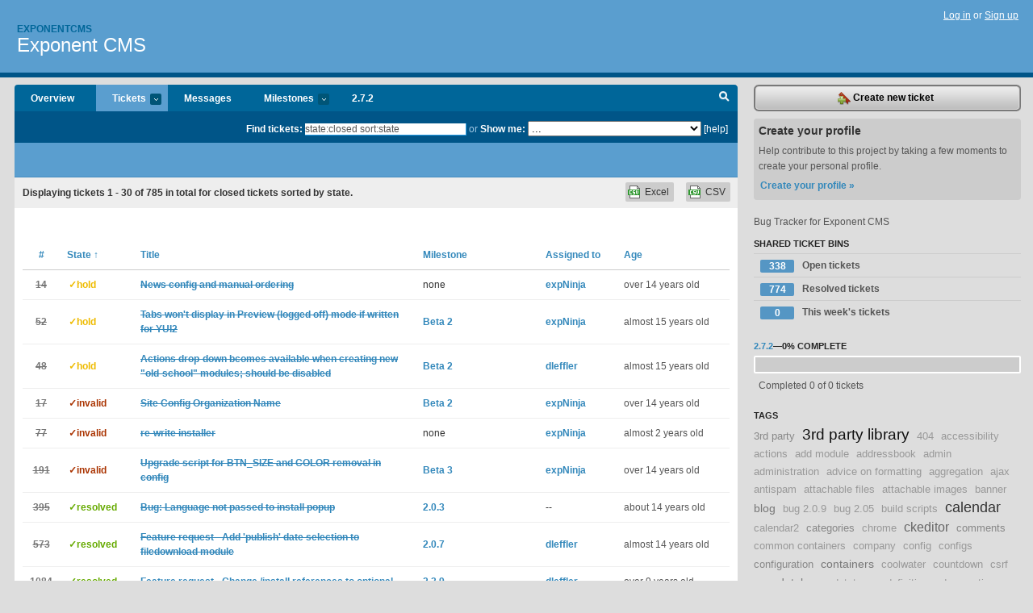

--- FILE ---
content_type: text/html; charset=utf-8
request_url: https://exponentcms.lighthouseapp.com/projects/61783-exponent-cms/tickets/bins?page=1&q=state%3Aclosed+sort%3Astate
body_size: 14250
content:
<!DOCTYPE html PUBLIC "-//W3C//DTD XHTML 1.0 Transitional//EN"
	"http://www.w3.org/TR/xhtml1/DTD/xhtml1-transitional.dtd">
<html xmlns="http://www.w3.org/1999/xhtml" xml:lang="en" lang="en">
<head>
  <script type="text/javascript" charset="utf-8">document.getElementsByTagName('html')[0].className = 'csshidden';</script>
  <meta http-equiv="Content-type" content="text/html; charset=utf-8" />
  <meta name="csrf-param" content="authenticity_token"/>
<meta name="csrf-token" content="681a4267abc19958c38db2e432e983323bbf5aba5694ab62392e5abe7f5b28fc"/>
  <title>Tickets - Exponent CMS - exponentcms</title>
  <link rel="shortcut icon" href="/images/lh2/app/favicon.gif" type="image/gif" />

  <link href="&#47;stylesheets&#47;all.css?1689818182" media="screen" rel="stylesheet" type="text/css" />

  <script src="/javascripts/all.js?1689818182" type="text/javascript"></script>
  <script src="/javascripts/lh2/application.js?1689818182" type="text/javascript"></script>

  <script src="/javascripts/code.js?1689818182" type="text/javascript"></script>

  
  <style type="text/css">
    
  </style>
  <!--[if lt IE 7]>
    <link href="&#47;stylesheets&#47;lh2&#47;curb-stomp.css?1689818182" media="screen" rel="stylesheet" type="text/css" />
  <![endif]-->
  <!--[if IE 7]>
    <link href="&#47;stylesheets&#47;lh2&#47;ie7.css?1689818182" media="screen" rel="stylesheet" type="text/css" />
  <![endif]-->
  <link href="&#47;stylesheets&#47;lh2&#47;print.css?1689818182" media="print" rel="stylesheet" type="text/css" />
  <script type="text/javascript" charset="utf-8">
    if(typeof Lighthouse == 'undefined')
      var Lighthouse = {};

      Lighthouse.authenticityToken = '681a4267abc19958c38db2e432e983323bbf5aba5694ab62392e5abe7f5b28fc';
  </script>

    
    <link href="https://exponentcms.lighthouseapp.com/projects/61783-exponent-cms/events.atom" rel="alternate" title="Exponent CMS events" type="application/atom+xml" />
  
  <script type="text/javascript" charset="utf-8">
    document.observe('dom:loaded', function() {
      Lighthouse.init();
      var flashNotice = "";
      var flashError  = "";
      if(flashNotice) Flash.notice(flashNotice, true);
      if(flashError)  Flash.errors(flashError, true);
      
    });
   
  </script>
</head>
<body class="webkit tickets-index">
  <!-- container -->
  <div id="container">
    <!-- header -->
    <div id="header" class="clear">
      <ul id="sec-nav">
      </ul>
      <div id="titles">
        <h1>
            <strong id="account-name"><a href="/">Exponentcms</a></strong>
            <a href="/projects/61783-exponent-cms" class="pname">Exponent CMS</a>
        </h1>
      </div>
        <span class="signin">
          <a href="https://lighthouseapp.com/login?to=https%3A%2F%2Fexponentcms.lighthouseapp.com%2Fprojects%2F61783-exponent-cms%2Ftickets%2Fbins%3Fpage%3D1%26q%3Dstate%253Aclosed%2Bsort%253Astate">Log in</a> or
          <a href="/users/new?to=https%3A%2F%2Fexponentcms.lighthouseapp.com%2Fprojects%2F61783-exponent-cms%2Ftickets%2Fbins%3Fpage%3D1%26q%3Dstate%253Aclosed%2Bsort%253Astate">Sign up</a>
        </span>
    </div>
    <!-- /header -->

    <!-- content -->
    <div id="content">
      
      <!-- main -->
      <div id="main">
        <div id="project-nav">
          <ul>

                <li  class="submenu-tab" id="t-proj">
          <a href="/projects/61783-exponent-cms/overview" title="Overview for the Exponent CMS project">Overview</a>
                </li>
              <li class="submenu-tab selected" id="t-menu">
              <a href="/projects/61783-exponent-cms/tickets">Tickets <em>more</em></a>
                <ul class="submenu wbadges" style="display:none">
                  <li class="bin shared" id="menu_ticket_bin_216622">
<a href="/projects/61783-exponent-cms/tickets/bins/216622" title="Query: state:open">                      <span class="badge">338</span>
                      Open tickets
</a>                  </li>
                  <li class="bin shared" id="menu_ticket_bin_216623">
<a href="/projects/61783-exponent-cms/tickets/bins/216623" title="Query: state:resolved">                      <span class="badge">774</span>
                      Resolved tickets
</a>                  </li>
                  <li class="bin shared" id="menu_ticket_bin_216624">
<a href="/projects/61783-exponent-cms/tickets/bins/216624" title="Query: created:&#39;this week&#39;">                      <span class="badge">0</span>
                      This week&#39;s tickets
</a>                  </li>
                    <li><a href="/projects/61783-exponent-cms/tickets?q=all">All tickets</a></li>
                    <li><a href="/projects/61783-exponent-cms/tickets?q=created%3Atoday">Today&#39;s tickets</a></li>
                    <li><a href="/projects/61783-exponent-cms/tickets?q=watched%3Ame">Tickets I&#39;m watching</a></li>
                    <li><a href="/projects/61783-exponent-cms/tickets?q=responsible%3Ame">Assigned to me</a></li>
                    <li><a href="/projects/61783-exponent-cms/tickets?q=reported_by%3Ame">Reported by me</a></li>
                    <li><a href="/projects/61783-exponent-cms/tickets?q=state%3Aopen">Open tickets</a></li>
                    <li><a href="/projects/61783-exponent-cms/tickets?q=state%3Aclosed">Closed tickets</a></li>
                    <li><a href="/projects/61783-exponent-cms/tickets?q=responsible%3A%27ContentCzar%27">ContentCzar's tickets</a></li>
                    <li><a href="/projects/61783-exponent-cms/tickets?q=responsible%3A%27dleffler%27">dleffler's tickets</a></li>
                    <li><a href="/projects/61783-exponent-cms/tickets?q=responsible%3A%27expNinja%27">expNinja's tickets</a></li>
                    <li><a href="/projects/61783-exponent-cms/tickets?q=responsible%3A%27fred+%28at+oicgroup%29%27">fred (at oicgroup)'s tickets</a></li>
                    <li><a href="/projects/61783-exponent-cms/tickets?q=responsible%3A%27pebcak_error%27">pebcak_error's tickets</a></li>
                    <li><a href="/projects/61783-exponent-cms/tickets?q=responsible%3A%27rasseljandavid+%28at+gmail%29%27">rasseljandavid (at gmail)'s tickets</a></li>
                    <li><a href="/projects/61783-exponent-cms/tickets?q=responsible%3A%27rob+%28at+triple-8%29%27">rob (at triple-8)'s tickets</a></li>
                    <li><a href="/projects/61783-exponent-cms/tickets?q=responsible%3A%27Ron+Miller%27">Ron Miller's tickets</a></li>
                </ul>
              </li>
              <li><a href="/projects/61783-exponent-cms/messages">Messages</a></li>
              <li class="submenu-tab" id="t-milestone">
                <a href="/projects/61783-exponent-cms/milestones/all">Milestones <em>more</em></a>
                <ul class="submenu wbadges" style="display:none">
                  <li>
<a href="/projects/61783-exponent-cms/milestones/242331-272">                      <span class="badge">0</span>
                      2.7.2
</a>                  </li>
                  <li>
<a href="/projects/61783-exponent-cms/milestones/230879-300">                      <span class="badge">6</span>
                      3.5.0
</a>                  </li>
                  <li>
<a href="/projects/61783-exponent-cms/milestones/203192-user-issue">                      <span class="badge">20</span>
                      User issues
</a>                  </li>
                </ul>
              </li>

            <li>
                <a href="/projects/61783-exponent-cms/milestones/current">2.7.2</a>
            </li>
            <li id="quick-search"><a href="#" onclick="$('quick-search-bar').toggle(); $('q').focus(); return false">Search</a></li>
          </ul>
        </div>

        <div id="quick-search-bar" style="">
<form action="/projects/61783-exponent-cms/tickets" id="search-form" method="get">            <label for="q">Find tickets:</label> <input type="search" id="q" name="q" value="state:closed sort:state" />
              or <label>Show me:</label> <select id="filter" name="filter"><option value="">...</option>
<option value="all">All tickets</option>
<option value="created:today">Today&#39;s tickets</option>
<option value="watched:me">Tickets I&#39;m watching</option>
<option value="responsible:me">Assigned to me</option>
<option value="reported_by:me">Reported by me</option>
<option value="state:open">Open tickets</option>
<option value="state:closed">Closed tickets</option>
<option value="responsible:&#39;ContentCzar&#39;">ContentCzar's tickets</option>
<option value="responsible:&#39;dleffler&#39;">dleffler's tickets</option>
<option value="responsible:&#39;expNinja&#39;">expNinja's tickets</option>
<option value="responsible:&#39;fred (at oicgroup)&#39;">fred (at oicgroup)'s tickets</option>
<option value="responsible:&#39;pebcak_error&#39;">pebcak_error's tickets</option>
<option value="responsible:&#39;rasseljandavid (at gmail)&#39;">rasseljandavid (at gmail)'s tickets</option>
<option value="responsible:&#39;rob (at triple-8)&#39;">rob (at triple-8)'s tickets</option>
<option value="responsible:&#39;Ron Miller&#39;">Ron Miller's tickets</option></select>

            <a href="#search-help" id="search-help-trigger">[help]</a>
            <div id="search-help" style="display:none">
              <div class="popup">
                <h3>Keyword searching</h3>
<div class="popup-content">
  <table class="help-tbl" cellspacing="0" cellpadding="0">
    <tr>
      <th>Type</th>
      <th>To find</th>
    </tr>
    <tr>
      <td class="query">responsible:me</td>
      <td>tickets assigned to you</td>
    </tr>
    <tr>
      <td class="query">tagged:"@high"</td>
      <td>tickets tagged @high</td>
    </tr>
    <tr>
      <td class="query">milestone:next</td>
      <td>tickets in the upcoming milestone</td>
    </tr>
    <tr>
      <td class="query">state:invalid</td>
      <td>tickets with the state invalid</td>
    </tr>
    <tr>
      <td class="query">created:"last week"</td>
      <td>tickets created last week</td>
    </tr>
    <tr>
      <td class="query">sort:number, importance, updated</td>
      <td>tickets sorted by #, importance or updated</td>
    </tr>
    <tr>
      <td colspan="2">Combine keywords for powerful searching.</td>
    </tr>
    <tr class="plinks">
      <td colspan="2"><a href="http://help.lighthouseapp.com/faqs/getting-started/how-do-i-search-for-tickets?sso=">Use advanced searching &raquo;</a></td>
    </tr>
  </table>
</div>
              </div>
            </div>
</form>        </div>

        <div id="action-nav">
          <ul class="clear">
            


          </ul>
        </div>

        <div id="flashes">
          <div id="flash-errors" style="display:none"></div>
          <div id="flash-notice" style="display:none"></div>
        </div>
        <div id="page-top">
          

        </div>
        <div id="main-content" class="clear">
          



  <div class="sentence">
    <div id="search-sentence">Displaying tickets <b>1&nbsp;-&nbsp;30</b> of <b>785</b> in total for closed tickets sorted by state.</div>
    <a class="csv" href="/projects/61783-exponent-cms/tickets.csv?limit=200&amp;page=1&amp;q=state%3Aclosed+sort%3Astate">CSV</a>
    <a class="csv excel" href="/projects/61783-exponent-cms/tickets.csv?excel=1&amp;limit=200&amp;page=1&amp;q=state%3Aclosed+sort%3Astate">Excel</a>
  </div>

<form action="/projects/61783-exponent-cms/tickets/bulk_edit" class="bulk-form" method="post"><div style="margin:0;padding:0;display:inline"><input name="authenticity_token" type="hidden" value="681a4267abc19958c38db2e432e983323bbf5aba5694ab62392e5abe7f5b28fc" /></div>    

    

<div id="ticket-list-wrapper" class="data-list hidden">
  <table cellspacing="0" cellpadding="0"  class="data issues">
    <thead>
      <tr>
        <th class="bulk_check_header"><input type="checkbox" id="edit-all-toggle" /></th>
        <th class="hfirst" style="width:25px;text-align:center"><a href="/projects/61783-exponent-cms/tickets/bins?page=1&amp;q=state%3Aclosed+sort%3Anumber" class="">#</a></th>
        <th><a href="/projects/61783-exponent-cms/tickets/bins?page=1&amp;q=state%3Aclosed+sort%3Astate-" class="sorted">State <span class='asc'>&uarr;</span></a></th>
        <th><a href="/projects/61783-exponent-cms/tickets/bins?page=1&amp;q=state%3Aclosed+sort%3Atitle" class="">Title</a></th>
        <th>
            <a href="/projects/61783-exponent-cms/tickets/bins?page=1&amp;q=state%3Aclosed+sort%3Amilestone" class="">Milestone</a>
        </th>
        <th><a href="/projects/61783-exponent-cms/tickets/bins?page=1&amp;q=state%3Aclosed+sort%3Aresponsible" class="">Assigned to</a></th>
        <th class="hlast">
          <a href="/projects/61783-exponent-cms/tickets/bins?page=1&amp;q=state%3Aclosed+sort%3Aupdated" class="">Age</a>
        </th>
      </tr>
    </thead>
    <tbody id="open-tickets">
      <tr title="Need to investigate manual sorting on news module. This was commented out in pr2" id="ticket-14">
        <td class="bulk_checkbox"><input class="edit-flag" id="edit_ticket_2948153" name="edit_ticket[]" type="checkbox" value="14" /></td>
        <td class="tnum" style="text-align:center"><a href="https://exponentcms.lighthouseapp.com/projects/61783/tickets/14-news-config-and-manual-ordering"><s>14</s></a></td>
        <td class="ttstate"><span class="tstate" style="color:#EEBB00">&#10003;hold</span></td>
        <td class="issue st-hold"><a href="https://exponentcms.lighthouseapp.com/projects/61783/tickets/14-news-config-and-manual-ordering"><s>News config and manual ordering</s></a></td>
        <td>none</td>
        <td><a href="/users/119677">expNinja</a></td>
        <td class="date">over 14 years old</td>
      </tr>
      <tr title="This includes most of the configuraton items from the slingbar.  Probably best to upgrade all those templates to YUI3 tabs.  Side-effect is that YUI3 tabs have a blue background which looks odd in retro theme which may require also updating the associated css file (another ticket?)" id="ticket-52">
        <td class="bulk_checkbox"><input class="edit-flag" id="edit_ticket_2987124" name="edit_ticket[]" type="checkbox" value="52" /></td>
        <td class="tnum" style="text-align:center"><a href="https://exponentcms.lighthouseapp.com/projects/61783/tickets/52-tabs-wont-display-in-preview-logged-off-mode-if-written-for-yui2"><s>52</s></a></td>
        <td class="ttstate"><span class="tstate" style="color:#EEBB00">&#10003;hold</span></td>
        <td class="issue st-hold"><a href="https://exponentcms.lighthouseapp.com/projects/61783/tickets/52-tabs-wont-display-in-preview-logged-off-mode-if-written-for-yui2"><s>Tabs won&#39;t display in Preview (logged off) mode if written for YUI2</s></a></td>
        <td><a href="https://exponentcms.lighthouseapp.com/projects/61783/milestones/106445-beta-2">Beta 2</a></td>
        <td><a href="/users/119677">expNinja</a></td>
        <td class="date">almost 15 years old</td>
      </tr>
      <tr title="Problem lies in _form_edit_tpl of container module.  Doesn&#39;t appear to cause problem, but the fact that it remains populated from the last controller selected and that it&#39;s enabled could lead to confusion." id="ticket-48">
        <td class="bulk_checkbox"><input class="edit-flag" id="edit_ticket_2981591" name="edit_ticket[]" type="checkbox" value="48" /></td>
        <td class="tnum" style="text-align:center"><a href="https://exponentcms.lighthouseapp.com/projects/61783/tickets/48-actions-drop-down-bcomes-available-when-creating-new-old-school-modules-should-be-disabled"><s>48</s></a></td>
        <td class="ttstate"><span class="tstate" style="color:#EEBB00">&#10003;hold</span></td>
        <td class="issue st-hold"><a href="https://exponentcms.lighthouseapp.com/projects/61783/tickets/48-actions-drop-down-bcomes-available-when-creating-new-old-school-modules-should-be-disabled"><s>Actions drop-down bcomes available when creating new &quot;old-school&quot; modules; should be disabled</s></a></td>
        <td><a href="https://exponentcms.lighthouseapp.com/projects/61783/milestones/106445-beta-2">Beta 2</a></td>
        <td><a href="/users/138454">dleffler</a></td>
        <td class="date">almost 15 years old</td>
      </tr>
      <tr title="Defaults to URL_BASE...  Do we need another page in the installer?" id="ticket-17">
        <td class="bulk_checkbox"><input class="edit-flag" id="edit_ticket_2948170" name="edit_ticket[]" type="checkbox" value="17" /></td>
        <td class="tnum" style="text-align:center"><a href="https://exponentcms.lighthouseapp.com/projects/61783/tickets/17-site-config-organization-name"><s>17</s></a></td>
        <td class="ttstate"><span class="tstate" style="color:#AA3300">&#10003;invalid</span></td>
        <td class="issue st-invalid"><a href="https://exponentcms.lighthouseapp.com/projects/61783/tickets/17-site-config-organization-name"><s>Site Config Organization Name</s></a></td>
        <td><a href="https://exponentcms.lighthouseapp.com/projects/61783/milestones/106445-beta-2">Beta 2</a></td>
        <td><a href="/users/119677">expNinja</a></td>
        <td class="date">over 14 years old</td>
      </tr>
      <tr title="The installer needs to be re-written, and re-designed. We should take in to consideration migration, new sanity checking, and more info for initial site config (potentially as optional steps in the installer)" id="ticket-77">
        <td class="bulk_checkbox"><input class="edit-flag" id="edit_ticket_3020900" name="edit_ticket[]" type="checkbox" value="77" /></td>
        <td class="tnum" style="text-align:center"><a href="https://exponentcms.lighthouseapp.com/projects/61783/tickets/77-re-write-installer"><s>77</s></a></td>
        <td class="ttstate"><span class="tstate" style="color:#AA3300">&#10003;invalid</span></td>
        <td class="issue st-invalid"><a href="https://exponentcms.lighthouseapp.com/projects/61783/tickets/77-re-write-installer"><s>re-write installer</s></a></td>
        <td>none</td>
        <td><a href="/users/119677">expNinja</a></td>
        <td class="date">almost 2 years old</td>
      </tr>
      <tr title="config.php with the BTN defines prevent the slingbar and site configuration from working until you delete the BTN_COLOR and BTN_SIZE defines from conf&#47;config.php" id="ticket-191">
        <td class="bulk_checkbox"><input class="edit-flag" id="edit_ticket_3206393" name="edit_ticket[]" type="checkbox" value="191" /></td>
        <td class="tnum" style="text-align:center"><a href="https://exponentcms.lighthouseapp.com/projects/61783/tickets/191-upgrade-script-for-btn_size-and-color-removal-in-config"><s>191</s></a></td>
        <td class="ttstate"><span class="tstate" style="color:#AA3300">&#10003;invalid</span></td>
        <td class="issue st-invalid"><a href="https://exponentcms.lighthouseapp.com/projects/61783/tickets/191-upgrade-script-for-btn_size-and-color-removal-in-config"><s>Upgrade script for BTN_SIZE and COLOR removal in config</s></a></td>
        <td><a href="https://exponentcms.lighthouseapp.com/projects/61783/milestones/110162-beta-3">Beta 3</a></td>
        <td><a href="/users/119677">expNinja</a></td>
        <td class="date">over 14 years old</td>
      </tr>
      <tr title="Though the install popup is language-ized, it must have the current language passed to it or it&#39;ll default to English" id="ticket-395">
        <td class="bulk_checkbox"><input class="edit-flag" id="edit_ticket_3804160" name="edit_ticket[]" type="checkbox" value="395" /></td>
        <td class="tnum" style="text-align:center"><a href="https://exponentcms.lighthouseapp.com/projects/61783/tickets/395-bug-language-not-passed-to-install-popup"><s>395</s></a></td>
        <td class="ttstate"><span class="tstate" style="color:#66AA00">&#10003;resolved</span></td>
        <td class="issue st-resolved"><a href="https://exponentcms.lighthouseapp.com/projects/61783/tickets/395-bug-language-not-passed-to-install-popup"><s>Bug: Language not passed to install popup</s></a></td>
        <td><a href="https://exponentcms.lighthouseapp.com/projects/61783/milestones/127532-203">2.0.3</a></td>
        <td>--</td>
        <td class="date">about 14 years old</td>
      </tr>
      <tr title="Should have a selectable &#39;publish&#39; date for filedownload module, esp. if using as a podcast source" id="ticket-573">
        <td class="bulk_checkbox"><input class="edit-flag" id="edit_ticket_4235264" name="edit_ticket[]" type="checkbox" value="573" /></td>
        <td class="tnum" style="text-align:center"><a href="https://exponentcms.lighthouseapp.com/projects/61783/tickets/573-feature-request-add-publish-date-selection-to-filedownload-module"><s>573</s></a></td>
        <td class="ttstate"><span class="tstate" style="color:#66AA00">&#10003;resolved</span></td>
        <td class="issue st-resolved"><a href="https://exponentcms.lighthouseapp.com/projects/61783/tickets/573-feature-request-add-publish-date-selection-to-filedownload-module"><s>Feature request - Add &#39;publish&#39; date selection to filedownload module</s></a></td>
        <td><a href="https://exponentcms.lighthouseapp.com/projects/61783/milestones/141396-207">2.0.7</a></td>
        <td><a href="/users/138454">dleffler</a></td>
        <td class="date">almost 14 years old</td>
      </tr>
      <tr title="We should make the &#47;install folder completely optional to prevent &#39;messing&#39; with some sites.  Primarily this will involve checking for the &#47;install folder before allowing&#47;offering an upgrade.  The &#47;install folder is ONLY used during an install&#47;upgrade." id="ticket-1084">
        <td class="bulk_checkbox"><input class="edit-flag" id="edit_ticket_5615360" name="edit_ticket[]" type="checkbox" value="1084" /></td>
        <td class="tnum" style="text-align:center"><a href="https://exponentcms.lighthouseapp.com/projects/61783/tickets/1084-feature-request-change-install-references-to-optional"><s>1084</s></a></td>
        <td class="ttstate"><span class="tstate" style="color:#66AA00">&#10003;resolved</span></td>
        <td class="issue st-resolved"><a href="https://exponentcms.lighthouseapp.com/projects/61783/tickets/1084-feature-request-change-install-references-to-optional"><s>Feature request - Change &#47;install references to optional</s></a></td>
        <td><a href="https://exponentcms.lighthouseapp.com/projects/61783/milestones/220605-239">2.3.9</a></td>
        <td><a href="/users/138454">dleffler</a></td>
        <td class="date">over 9 years old</td>
      </tr>
      <tr title="Photo album currently only sorts on rank, might be nice to add random sorting (esp for slidewhows?)" id="ticket-792">
        <td class="bulk_checkbox"><input class="edit-flag" id="edit_ticket_4906496" name="edit_ticket[]" type="checkbox" value="792" /></td>
        <td class="tnum" style="text-align:center"><a href="https://exponentcms.lighthouseapp.com/projects/61783/tickets/792-feature-request-add-random-sort-to-photoalbum"><s>792</s></a></td>
        <td class="ttstate"><span class="tstate" style="color:#66AA00">&#10003;resolved</span></td>
        <td class="issue st-resolved"><a href="https://exponentcms.lighthouseapp.com/projects/61783/tickets/792-feature-request-add-random-sort-to-photoalbum"><s>Feature request - Add random sort to photoalbum</s></a></td>
        <td><a href="https://exponentcms.lighthouseapp.com/projects/61783/milestones/107378-21">2.1.0</a></td>
        <td><a href="/users/138454">dleffler</a></td>
        <td class="date">about 13 years old</td>
      </tr>
      <tr title="The final maintenance release is available before they move to 4.0.  Adds some features and addresses several areas." id="ticket-585">
        <td class="bulk_checkbox"><input class="edit-flag" id="edit_ticket_4321280" name="edit_ticket[]" type="checkbox" value="585" /></td>
        <td class="tnum" style="text-align:center"><a href="https://exponentcms.lighthouseapp.com/projects/61783/tickets/585-upgrade-ckeditor-to-v363"><s>585</s></a></td>
        <td class="ttstate"><span class="tstate" style="color:#66AA00">&#10003;resolved</span></td>
        <td class="issue st-resolved"><a href="https://exponentcms.lighthouseapp.com/projects/61783/tickets/585-upgrade-ckeditor-to-v363"><s>Upgrade: CKEditor to v3.6.3</s></a></td>
        <td><a href="https://exponentcms.lighthouseapp.com/projects/61783/milestones/141396-207">2.0.7</a></td>
        <td><a href="/users/138454">dleffler</a></td>
        <td class="date">over 13 years old</td>
      </tr>
      <tr title="Many&#47;most managed servers tend to drop to a specific html page if they encounter a 403&#47;404&#47;500 error (forbidden.html, missing.html, internal_error.html) which will be added to our search query index (e.g., treated as a &#39;search&#39; request instead of a &#39;not found&#39;).  We should add a new parameter to each of the site configuration error messages and option to enter the server requested page to handle it correctly." id="ticket-1346">
        <td class="bulk_checkbox"><input class="edit-flag" id="edit_ticket_7220225" name="edit_ticket[]" type="checkbox" value="1346" /></td>
        <td class="tnum" style="text-align:center"><a href="https://exponentcms.lighthouseapp.com/projects/61783/tickets/1346-feature-request-compensate-for-server-requested-error-pages"><s>1346</s></a></td>
        <td class="ttstate"><span class="tstate" style="color:#66AA00">&#10003;resolved</span></td>
        <td class="issue st-resolved"><a href="https://exponentcms.lighthouseapp.com/projects/61783/tickets/1346-feature-request-compensate-for-server-requested-error-pages"><s>Feature request: compensate for server requested error pages</s></a></td>
        <td><a href="https://exponentcms.lighthouseapp.com/projects/61783/milestones/218014-238">2.3.8</a></td>
        <td><a href="/users/138454">dleffler</a></td>
        <td class="date">almost 10 years old</td>
      </tr>
      <tr title="Due to a missing slash the export database feature is broken in 2.2.0 patch2,  line #113 needs to be {&#47;form} instead of {form}" id="ticket-1019">
        <td class="bulk_checkbox"><input class="edit-flag" id="edit_ticket_5392385" name="edit_ticket[]" type="checkbox" value="1019" /></td>
        <td class="tnum" style="text-align:center"><a href="https://exponentcms.lighthouseapp.com/projects/61783/tickets/1019-bug-export-databaseeql-crashes-page"><s>1019</s></a></td>
        <td class="ttstate"><span class="tstate" style="color:#66AA00">&#10003;resolved</span></td>
        <td class="issue st-resolved"><a href="https://exponentcms.lighthouseapp.com/projects/61783/tickets/1019-bug-export-databaseeql-crashes-page"><s>Bug: Export database&#47;eql crashes page</s></a></td>
        <td><a href="https://exponentcms.lighthouseapp.com/projects/61783/milestones/170212-221">2.2.1</a></td>
        <td><a href="/users/138454">dleffler</a></td>
        <td class="date">over 12 years old</td>
      </tr>
      <tr title="The recent security update changes the loc &#39;int&#39; from a string to an int which makes the new modules&#47;items lost." id="ticket-567">
        <td class="bulk_checkbox"><input class="edit-flag" id="edit_ticket_4179713" name="edit_ticket[]" type="checkbox" value="567" /></td>
        <td class="tnum" style="text-align:center"><a href="https://exponentcms.lighthouseapp.com/projects/61783/tickets/567-develop-branch-broken-makelocation-int-now-an-int-instead-of-string"><s>567</s></a></td>
        <td class="ttstate"><span class="tstate" style="color:#66AA00">&#10003;resolved</span></td>
        <td class="issue st-resolved"><a href="https://exponentcms.lighthouseapp.com/projects/61783/tickets/567-develop-branch-broken-makelocation-int-now-an-int-instead-of-string"><s>Develop branch broken: makelocation int now an int instead of string</s></a></td>
        <td><a href="https://exponentcms.lighthouseapp.com/projects/61783/milestones/138427-206">2.0.6</a></td>
        <td><a href="/users/138454">dleffler</a></td>
        <td class="date">almost 14 years old</td>
      </tr>
      <tr title="Specifically, the printer friendly link for the default&#47;month calendar view always shows the current month, and when you move the link to the ajax month load, it isn&#39;t correctly formed...likewise we don&#39;t pick up the plugin order&#47;framework for ajax pages?" id="ticket-1018">
        <td class="bulk_checkbox"><input class="edit-flag" id="edit_ticket_5387522" name="edit_ticket[]" type="checkbox" value="1018" /></td>
        <td class="tnum" style="text-align:center"><a href="https://exponentcms.lighthouseapp.com/projects/61783/tickets/1018-bug-ajax-viewscalendar-month-doesnt-build-correctly"><s>1018</s></a></td>
        <td class="ttstate"><span class="tstate" style="color:#66AA00">&#10003;resolved</span></td>
        <td class="issue st-resolved"><a href="https://exponentcms.lighthouseapp.com/projects/61783/tickets/1018-bug-ajax-viewscalendar-month-doesnt-build-correctly"><s>Bug: Ajax views&#47;Calendar month doesn&#39;t build correctly</s></a></td>
        <td><a href="https://exponentcms.lighthouseapp.com/projects/61783/milestones/170212-221">2.2.1</a></td>
        <td><a href="/users/138454">dleffler</a></td>
        <td class="date">almost 2 years old</td>
      </tr>
      <tr title="A link such as http:&#47;&#47;docs.exponentcms.org&#47;docs&#47;current&#47;install-tables will display a blank help page instead of resolving to the current help version item." id="ticket-382">
        <td class="bulk_checkbox"><input class="edit-flag" id="edit_ticket_3771138" name="edit_ticket[]" type="checkbox" value="382" /></td>
        <td class="tnum" style="text-align:center"><a href="https://exponentcms.lighthouseapp.com/projects/61783/tickets/382-bug-in-help-url-current-doesnt-resolve-to-current-version"><s>382</s></a></td>
        <td class="ttstate"><span class="tstate" style="color:#66AA00">&#10003;resolved</span></td>
        <td class="issue st-resolved"><a href="https://exponentcms.lighthouseapp.com/projects/61783/tickets/382-bug-in-help-url-current-doesnt-resolve-to-current-version"><s>Bug: In help url, &#39;current&#39; doesn&#39;t resolve to current version</s></a></td>
        <td><a href="https://exponentcms.lighthouseapp.com/projects/61783/milestones/127532-203">2.0.3</a></td>
        <td>--</td>
        <td class="date">about 14 years old</td>
      </tr>
      <tr title="This would place a &#39;Force all Quick Uploads to be Downsized to a Max Height or Width of: ___&#39; setting in the site configuration File Manager&#47;Uploader Settings tab.

May want to also do something for the virtual folder of all quick uploads?" id="ticket-1085">
        <td class="bulk_checkbox"><input class="edit-flag" id="edit_ticket_5618178" name="edit_ticket[]" type="checkbox" value="1085" /></td>
        <td class="tnum" style="text-align:center"><a href="https://exponentcms.lighthouseapp.com/projects/61783/tickets/1085-feature-request-add-a-site-setting-to-resize-all-quick-uploaded-images"><s>1085</s></a></td>
        <td class="ttstate"><span class="tstate" style="color:#66AA00">&#10003;resolved</span></td>
        <td class="issue st-resolved"><a href="https://exponentcms.lighthouseapp.com/projects/61783/tickets/1085-feature-request-add-a-site-setting-to-resize-all-quick-uploaded-images"><s>Feature request - Add a site setting to resize all quick uploaded images</s></a></td>
        <td><a href="https://exponentcms.lighthouseapp.com/projects/61783/milestones/181855-223">2.2.3</a></td>
        <td><a href="/users/138454">dleffler</a></td>
        <td class="date">over 12 years old</td>
      </tr>
      <tr title="links to search hits do NOT use sef urls if turned on.  Also links to the home page tend to be malformed as &#39;http:&#47;&#47;siteurl&#47;http:&#47;&#47;siteurl&#39;

This bug does NOT apply to pages which are not the home page." id="ticket-680">
        <td class="bulk_checkbox"><input class="edit-flag" id="edit_ticket_4650242" name="edit_ticket[]" type="checkbox" value="680" /></td>
        <td class="tnum" style="text-align:center"><a href="https://exponentcms.lighthouseapp.com/projects/61783/tickets/680-bug-search-hit-links-return-old-school-or-malformed-links"><s>680</s></a></td>
        <td class="ttstate"><span class="tstate" style="color:#66AA00">&#10003;resolved</span></td>
        <td class="issue st-resolved"><a href="https://exponentcms.lighthouseapp.com/projects/61783/tickets/680-bug-search-hit-links-return-old-school-or-malformed-links"><s>Bug: search hit links are malformed or do not use sef urls</s></a></td>
        <td><a href="https://exponentcms.lighthouseapp.com/projects/61783/milestones/152448-209">2.0.9</a></td>
        <td><a href="/users/138454">dleffler</a></td>
        <td class="date">over 13 years old</td>
      </tr>
      <tr title="Adminer, our database manager, has been upgraded to v3.6.3" id="ticket-877">
        <td class="bulk_checkbox"><input class="edit-flag" id="edit_ticket_5067267" name="edit_ticket[]" type="checkbox" value="877" /></td>
        <td class="tnum" style="text-align:center"><a href="https://exponentcms.lighthouseapp.com/projects/61783/tickets/877-upgrade-adminer-to-v363"><s>877</s></a></td>
        <td class="ttstate"><span class="tstate" style="color:#66AA00">&#10003;resolved</span></td>
        <td class="issue st-resolved"><a href="https://exponentcms.lighthouseapp.com/projects/61783/tickets/877-upgrade-adminer-to-v363"><s>Upgrade: Adminer to v3.6.3</s></a></td>
        <td><a href="https://exponentcms.lighthouseapp.com/projects/61783/milestones/158017-211">2.1.1</a></td>
        <td><a href="/users/138454">dleffler</a></td>
        <td class="date">almost 13 years old</td>
      </tr>
      <tr title="By design, if the requested version isn&#39;t available, the help should default to the current version" id="ticket-460">
        <td class="bulk_checkbox"><input class="edit-flag" id="edit_ticket_3956483" name="edit_ticket[]" type="checkbox" value="460" /></td>
        <td class="tnum" style="text-align:center"><a href="https://exponentcms.lighthouseapp.com/projects/61783/tickets/460-bug-help-doesnt-pull-up-current-version-doc-if-non-existant-version-is-called"><s>460</s></a></td>
        <td class="ttstate"><span class="tstate" style="color:#66AA00">&#10003;resolved</span></td>
        <td class="issue st-resolved"><a href="https://exponentcms.lighthouseapp.com/projects/61783/tickets/460-bug-help-doesnt-pull-up-current-version-doc-if-non-existant-version-is-called"><s>Bug: Help doesn&#39;t pull up current version doc if non-existant version is called</s></a></td>
        <td><a href="https://exponentcms.lighthouseapp.com/projects/61783/milestones/132450-204">2.0.4</a></td>
        <td>--</td>
        <td class="date">about 14 years old</td>
      </tr>
      <tr title="If a user has been given a &#39;create&#39; permissions, it should be implied they also have &#39;edit&#39; permission.  Where the reverse it NOT always true, a may be able to edit existing content, but not add to it.  And furtermore, &#39;delete&#39; permission is separate from these." id="ticket-422">
        <td class="bulk_checkbox"><input class="edit-flag" id="edit_ticket_3899395" name="edit_ticket[]" type="checkbox" value="422" /></td>
        <td class="tnum" style="text-align:center"><a href="https://exponentcms.lighthouseapp.com/projects/61783/tickets/422-bug-create-permission-should-imply-edit-permission-also"><s>422</s></a></td>
        <td class="ttstate"><span class="tstate" style="color:#66AA00">&#10003;resolved</span></td>
        <td class="issue st-resolved"><a href="https://exponentcms.lighthouseapp.com/projects/61783/tickets/422-bug-create-permission-should-imply-edit-permission-also"><s>Bug: &#39;create&#39; permission should imply &#39;edit&#39; permission also</s></a></td>
        <td><a href="https://exponentcms.lighthouseapp.com/projects/61783/milestones/127532-203">2.0.3</a></td>
        <td><a href="/users/138454">dleffler</a></td>
        <td class="date">about 14 years old</td>
      </tr>
      <tr title="Add options to rss configuration to set refresh&#47;update rate and number of items published." id="ticket-135">
        <td class="bulk_checkbox"><input class="edit-flag" id="edit_ticket_3119875" name="edit_ticket[]" type="checkbox" value="135" /></td>
        <td class="tnum" style="text-align:center"><a href="https://exponentcms.lighthouseapp.com/projects/61783/tickets/135-add-rss-refresh-limit-configuration"><s>135</s></a></td>
        <td class="ttstate"><span class="tstate" style="color:#66AA00">&#10003;resolved</span></td>
        <td class="issue st-resolved"><a href="https://exponentcms.lighthouseapp.com/projects/61783/tickets/135-add-rss-refresh-limit-configuration"><s>Add Rss refresh &amp; limit configuration</s></a></td>
        <td>none</td>
        <td><a href="/users/138454">dleffler</a></td>
        <td class="date">over 14 years old</td>
      </tr>
      <tr title="the expMail subsystem currently uses an older version of swift mailer, which isn&#39;t compatible with php 5.3. This needs upgraded." id="ticket-4">
        <td class="bulk_checkbox"><input class="edit-flag" id="edit_ticket_2933763" name="edit_ticket[]" type="checkbox" value="4" /></td>
        <td class="tnum" style="text-align:center"><a href="https://exponentcms.lighthouseapp.com/projects/61783/tickets/4-swift-mailer-upgrade-php53-compliance"><s>4</s></a></td>
        <td class="ttstate"><span class="tstate" style="color:#66AA00">&#10003;resolved</span></td>
        <td class="issue st-resolved"><a href="https://exponentcms.lighthouseapp.com/projects/61783/tickets/4-swift-mailer-upgrade-php53-compliance"><s>Swift mailer upgrade to v4.x</s></a></td>
        <td><a href="https://exponentcms.lighthouseapp.com/projects/61783/milestones/107283-release-candidate-1">Release Candidate 1</a></td>
        <td><a href="/users/119677">expNinja</a></td>
        <td class="date">almost 2 years old</td>
      </tr>
      <tr title="When you edit an event in a set of recurring events, the &#39;date&#39; is set to the 1st of the series instead of the one being edited (though the correct one is checked off in the list at the bottom)" id="ticket-1109">
        <td class="bulk_checkbox"><input class="edit-flag" id="edit_ticket_5802500" name="edit_ticket[]" type="checkbox" value="1109" /></td>
        <td class="tnum" style="text-align:center"><a href="https://exponentcms.lighthouseapp.com/projects/61783/tickets/1109-bug-editing-recurring-events-the-date-is-set-to-first-recurrance-not-one-being-edited"><s>1109</s></a></td>
        <td class="ttstate"><span class="tstate" style="color:#66AA00">&#10003;resolved</span></td>
        <td class="issue st-resolved"><a href="https://exponentcms.lighthouseapp.com/projects/61783/tickets/1109-bug-editing-recurring-events-the-date-is-set-to-first-recurrance-not-one-being-edited"><s>Bug: editing recurring events, the date is set to first recurrance, not one being edited</s></a></td>
        <td><a href="https://exponentcms.lighthouseapp.com/projects/61783/milestones/183114-224">2.2.4</a></td>
        <td><a href="/users/138454">dleffler</a></td>
        <td class="date">almost 2 years old</td>
      </tr>
      <tr title="The &#39;podcast&#39; settings are no longer migrated (correctly?)" id="ticket-246">
        <td class="bulk_checkbox"><input class="edit-flag" id="edit_ticket_3407108" name="edit_ticket[]" type="checkbox" value="246" /></td>
        <td class="tnum" style="text-align:center"><a href="https://exponentcms.lighthouseapp.com/projects/61783/tickets/246-migration-fix-import-of-filedownloads-podcast-setting"><s>246</s></a></td>
        <td class="ttstate"><span class="tstate" style="color:#66AA00">&#10003;resolved</span></td>
        <td class="issue st-resolved"><a href="https://exponentcms.lighthouseapp.com/projects/61783/tickets/246-migration-fix-import-of-filedownloads-podcast-setting"><s>Migration - fix import of filedownloads podcast setting</s></a></td>
        <td><a href="https://exponentcms.lighthouseapp.com/projects/61783/milestones/107283-release-candidate-1">Release Candidate 1</a></td>
        <td><a href="/users/138454">dleffler</a></td>
        <td class="date">over 14 years old</td>
      </tr>
      <tr title="Likely the result of container2 &amp; the move to new school, but the aggregation tab won&#39;t list any modules." id="ticket-929">
        <td class="bulk_checkbox"><input class="edit-flag" id="edit_ticket_5126917" name="edit_ticket[]" type="checkbox" value="929" /></td>
        <td class="tnum" style="text-align:center"><a href="https://exponentcms.lighthouseapp.com/projects/61783/tickets/929-Bug-Aggregation-tab-doesnt-list-any-other-modules"><s>929</s></a></td>
        <td class="ttstate"><span class="tstate" style="color:#66AA00">&#10003;resolved</span></td>
        <td class="issue st-resolved"><a href="https://exponentcms.lighthouseapp.com/projects/61783/tickets/929-Bug-Aggregation-tab-doesnt-list-any-other-modules"><s>Bug: Aggregation tab doesn&#39;t list any other modules</s></a></td>
        <td><a href="https://exponentcms.lighthouseapp.com/projects/61783/milestones/170240-220alpha3">2.2.0alpha3</a></td>
        <td><a href="/users/138454">dleffler</a></td>
        <td class="date">almost 13 years old</td>
      </tr>
      <tr title="Though it may apply to some of our other lightbox implementations, if there are more than one lightbox enabled module on a page, the lightbox overlay always appears since each one uses elements of the exact same name...e.g., if you have 3 modules, there will be three div&#39;s named &#39;overlay&#39; and only the first is hidden." id="ticket-1023">
        <td class="bulk_checkbox"><input class="edit-flag" id="edit_ticket_5408773" name="edit_ticket[]" type="checkbox" value="1023" /></td>
        <td class="tnum" style="text-align:center"><a href="https://exponentcms.lighthouseapp.com/projects/61783/tickets/1023-bug-multiple-photoalbumfiledisplay-lightboxes-on-a-page-cover-top-w-black-box"><s>1023</s></a></td>
        <td class="ttstate"><span class="tstate" style="color:#66AA00">&#10003;resolved</span></td>
        <td class="issue st-resolved"><a href="https://exponentcms.lighthouseapp.com/projects/61783/tickets/1023-bug-multiple-photoalbumfiledisplay-lightboxes-on-a-page-cover-top-w-black-box"><s>Bug: multiple photoalbum&#47;filedisplay lightboxes on a page cover top w&#47; black box</s></a></td>
        <td><a href="https://exponentcms.lighthouseapp.com/projects/61783/milestones/170212-221">2.2.1</a></td>
        <td><a href="/users/138454">dleffler</a></td>
        <td class="date">over 12 years old</td>
      </tr>
      <tr title="The text module has been updated. Now all other module views need to be retro-fitted to use record=$record in place of id=$record-&gt;id. 

This will now fix an issue where editing an item which is actually an aggregate item from another module will cause the module to be re-sourced to the module instance you&#39;re editing it from. The result of this is that the item no longer show within the original module in which it was created." id="ticket-50">
        <td class="bulk_checkbox"><input class="edit-flag" id="edit_ticket_2985989" name="edit_ticket[]" type="checkbox" value="50" /></td>
        <td class="tnum" style="text-align:center"><a href="https://exponentcms.lighthouseapp.com/projects/61783/tickets/50-retrofit-all-module-views-icon-usage-with-record-instead-of-id-params"><s>50</s></a></td>
        <td class="ttstate"><span class="tstate" style="color:#66AA00">&#10003;resolved</span></td>
        <td class="issue st-resolved"><a href="https://exponentcms.lighthouseapp.com/projects/61783/tickets/50-retrofit-all-module-views-icon-usage-with-record-instead-of-id-params"><s>Retrofit all module view&#39;s {icon} usage with &quot;record&quot; instead of &quot;id&quot; params</s></a></td>
        <td><a href="https://exponentcms.lighthouseapp.com/projects/61783/milestones/106445-beta-2">Beta 2</a></td>
        <td><a href="/users/119677">expNinja</a></td>
        <td class="date">almost 15 years old</td>
      </tr>
      <tr title="To further standardize the MVC of Exponent, we need a new &#39;findValue()&#39; method to move selectValue() from needing to be called from the global $db object.  find(&#39;value&#39;) would not work due to the numerous parameters it accepts and the logic behind the call." id="ticket-1089">
        <td class="bulk_checkbox"><input class="edit-flag" id="edit_ticket_5622533" name="edit_ticket[]" type="checkbox" value="1089" /></td>
        <td class="tnum" style="text-align:center"><a href="https://exponentcms.lighthouseapp.com/projects/61783/tickets/1089-feature-request-add-a-exprecord-findvalue-method"><s>1089</s></a></td>
        <td class="ttstate"><span class="tstate" style="color:#66AA00">&#10003;resolved</span></td>
        <td class="issue st-resolved"><a href="https://exponentcms.lighthouseapp.com/projects/61783/tickets/1089-feature-request-add-a-exprecord-findvalue-method"><s>Feature request - Add a expRecord-&gt;findValue() method</s></a></td>
        <td><a href="https://exponentcms.lighthouseapp.com/projects/61783/milestones/181855-223">2.2.3</a></td>
        <td><a href="/users/138454">dleffler</a></td>
        <td class="date">over 12 years old</td>
      </tr>
      <tr title="We reverted (continued) to use the loader-deprectated in YUI v3.7.2 (which was the &#39;uploader&#39; in 3.4.0).  Might be nice to consider moving to the newer code since this one will be removed from YUI soon." id="ticket-767">
        <td class="bulk_checkbox"><input class="edit-flag" id="edit_ticket_4816390" name="edit_ticket[]" type="checkbox" value="767" /></td>
        <td class="tnum" style="text-align:center"><a href="https://exponentcms.lighthouseapp.com/projects/61783/tickets/767-feature-request-implement-new-yui-uploader"><s>767</s></a></td>
        <td class="ttstate"><span class="tstate" style="color:#66AA00">&#10003;resolved</span></td>
        <td class="issue st-resolved"><a href="https://exponentcms.lighthouseapp.com/projects/61783/tickets/767-feature-request-implement-new-yui-uploader"><s>Feature request - Implement new YUI uploader</s></a></td>
        <td><a href="https://exponentcms.lighthouseapp.com/projects/61783/milestones/158017-211">2.1.1</a></td>
        <td><a href="/users/138454">dleffler</a></td>
        <td class="date">about 13 years old</td>
      </tr>
    </tbody>
  </table>
</div>
<div class="pagination"><span class="disabled prev_page">&laquo; Previous</span> <span class="current">1</span> <a href="/projects/61783-exponent-cms/tickets/bins?page=2&amp;q=state%3Aclosed+sort%3Astate" rel="next">2</a> <a href="/projects/61783-exponent-cms/tickets/bins?page=3&amp;q=state%3Aclosed+sort%3Astate">3</a> <a href="/projects/61783-exponent-cms/tickets/bins?page=4&amp;q=state%3Aclosed+sort%3Astate">4</a> <a href="/projects/61783-exponent-cms/tickets/bins?page=5&amp;q=state%3Aclosed+sort%3Astate">5</a> <a href="/projects/61783-exponent-cms/tickets/bins?page=6&amp;q=state%3Aclosed+sort%3Astate">6</a> <a href="/projects/61783-exponent-cms/tickets/bins?page=7&amp;q=state%3Aclosed+sort%3Astate">7</a> <a href="/projects/61783-exponent-cms/tickets/bins?page=8&amp;q=state%3Aclosed+sort%3Astate">8</a> <a href="/projects/61783-exponent-cms/tickets/bins?page=9&amp;q=state%3Aclosed+sort%3Astate">9</a> <span class="gap">&hellip;</span> <a href="/projects/61783-exponent-cms/tickets/bins?page=26&amp;q=state%3Aclosed+sort%3Astate">26</a> <a href="/projects/61783-exponent-cms/tickets/bins?page=27&amp;q=state%3Aclosed+sort%3Astate">27</a> <a href="/projects/61783-exponent-cms/tickets/bins?page=2&amp;q=state%3Aclosed+sort%3Astate" class="next_page" rel="next">Next &raquo;</a></div>

</form>

        </div>
      </div>
      <!-- /main -->

      <!-- sidebar -->
      <div id="sbar">
                <span class="sbar-btn">
<a href="/projects/61783-exponent-cms/tickets/new">                    <img alt="New-ticket" src="/images/lh2/app/icons/new-ticket.png?1689818182" />
                    Create new ticket
</a>                </span>
          
<div class="attention">
  <h3>Create your profile</h3>
  <p>Help contribute to this project by taking a few moments to create your personal profile.  <a href="/users/new?to=%2Fprojects%2F61783-exponent-cms%2Ftickets%2Fbins%3Fpage%3D1%26q%3Dstate%253Aclosed%2Bsort%253Astate" class="abutton">Create your profile »</a>
  </p>
</div>

              <div class="proj-desc"><p>Bug Tracker for Exponent CMS</p></div>

            <div class="sblock bin-block" id="private-bin-block" style="display:none">
</div>

            <div class="sblock bin-block" id="shared-bin-block" >
  <h3>Shared Ticket Bins <a href="#sortbin" id="shared-bin-sorter" style="display:none">(Sort)</a></h3>
  <ul class="stacked wbadges sortable" id="shared-ticket-bins">
    <li class="bin shared" id="list_ticket_bin_216622" >
      <span class="handle-wrapper">
        <span class="handle" style="display:none">&#x2193;&#x2191; drag</span>
      </span>
<a href="/projects/61783-exponent-cms/tickets/bins/216622" title="Query: state:open">        <span class="badge">338</span>
        Open tickets
</a>    </li>
    <li class="bin shared" id="list_ticket_bin_216623" >
      <span class="handle-wrapper">
        <span class="handle" style="display:none">&#x2193;&#x2191; drag</span>
      </span>
<a href="/projects/61783-exponent-cms/tickets/bins/216623" title="Query: state:resolved">        <span class="badge">774</span>
        Resolved tickets
</a>    </li>
    <li class="bin shared" id="list_ticket_bin_216624" >
      <span class="handle-wrapper">
        <span class="handle" style="display:none">&#x2193;&#x2191; drag</span>
      </span>
<a href="/projects/61783-exponent-cms/tickets/bins/216624" title="Query: created:&#39;this week&#39;">        <span class="badge">0</span>
        This week&#39;s tickets
</a>    </li>
  </ul>
</div>


          
  
<div class="sblock">
  <h3><a href="https://exponentcms.lighthouseapp.com/projects/61783/milestones/242331-272">2.7.2</a>&mdash;<strong>0%</strong> complete</h3>
  <div class="pbar-container">
    <div id="pbar" style="width:0%">&nbsp;</div>
  </div>
  <p>Completed 0 of 0 tickets</p>
</div>

    
<div class="sblock">
  <h3>Tags</h3>
    <div class="taglist">
      <a href="https://exponentcms.lighthouseapp.com/projects/61783-exponent-cms/tickets?q=tagged%3A%223rd+party%22" class="size1" rel="tag" title="3rd party">3rd party</a>
      <a href="https://exponentcms.lighthouseapp.com/projects/61783-exponent-cms/tickets?q=tagged%3A%223rd+party+library%22" class="size6" rel="tag" title="3rd party library">3rd party library</a>
      <a href="https://exponentcms.lighthouseapp.com/projects/61783-exponent-cms/tickets?q=tagged%3A%22404%22" class="size0" rel="tag" title="404">404</a>
      <a href="https://exponentcms.lighthouseapp.com/projects/61783-exponent-cms/tickets?q=tagged%3A%22accessibility%22" class="size0" rel="tag" title="accessibility">accessibility</a>
      <a href="https://exponentcms.lighthouseapp.com/projects/61783-exponent-cms/tickets?q=tagged%3A%22actions%22" class="size0" rel="tag" title="actions">actions</a>
      <a href="https://exponentcms.lighthouseapp.com/projects/61783-exponent-cms/tickets?q=tagged%3A%22add+module%22" class="size0" rel="tag" title="add module">add module</a>
      <a href="https://exponentcms.lighthouseapp.com/projects/61783-exponent-cms/tickets?q=tagged%3A%22addressbook%22" class="size0" rel="tag" title="addressbook">addressbook</a>
      <a href="https://exponentcms.lighthouseapp.com/projects/61783-exponent-cms/tickets?q=tagged%3A%22admin%22" class="size0" rel="tag" title="admin">admin</a>
      <a href="https://exponentcms.lighthouseapp.com/projects/61783-exponent-cms/tickets?q=tagged%3A%22administration%22" class="size0" rel="tag" title="administration">administration</a>
      <a href="https://exponentcms.lighthouseapp.com/projects/61783-exponent-cms/tickets?q=tagged%3A%22advice+on+formatting%22" class="size0" rel="tag" title="advice on formatting">advice on formatting</a>
      <a href="https://exponentcms.lighthouseapp.com/projects/61783-exponent-cms/tickets?q=tagged%3A%22aggregation%22" class="size0" rel="tag" title="aggregation">aggregation</a>
      <a href="https://exponentcms.lighthouseapp.com/projects/61783-exponent-cms/tickets?q=tagged%3A%22ajax%22" class="size0" rel="tag" title="ajax">ajax</a>
      <a href="https://exponentcms.lighthouseapp.com/projects/61783-exponent-cms/tickets?q=tagged%3A%22antispam%22" class="size0" rel="tag" title="antispam">antispam</a>
      <a href="https://exponentcms.lighthouseapp.com/projects/61783-exponent-cms/tickets?q=tagged%3A%22attachable+files%22" class="size0" rel="tag" title="attachable files">attachable files</a>
      <a href="https://exponentcms.lighthouseapp.com/projects/61783-exponent-cms/tickets?q=tagged%3A%22attachable+images%22" class="size0" rel="tag" title="attachable images">attachable images</a>
      <a href="https://exponentcms.lighthouseapp.com/projects/61783-exponent-cms/tickets?q=tagged%3A%22banner%22" class="size0" rel="tag" title="banner">banner</a>
      <a href="https://exponentcms.lighthouseapp.com/projects/61783-exponent-cms/tickets?q=tagged%3A%22blog%22" class="size2" rel="tag" title="blog">blog</a>
      <a href="https://exponentcms.lighthouseapp.com/projects/61783-exponent-cms/tickets?q=tagged%3A%22bug+2.0.9%22" class="size0" rel="tag" title="bug 2.0.9">bug 2.0.9</a>
      <a href="https://exponentcms.lighthouseapp.com/projects/61783-exponent-cms/tickets?q=tagged%3A%22bug+2.05%22" class="size0" rel="tag" title="bug 2.05">bug 2.05</a>
      <a href="https://exponentcms.lighthouseapp.com/projects/61783-exponent-cms/tickets?q=tagged%3A%22build+scripts%22" class="size0" rel="tag" title="build scripts">build scripts</a>
      <a href="https://exponentcms.lighthouseapp.com/projects/61783-exponent-cms/tickets?q=tagged%3A%22calendar%22" class="size5" rel="tag" title="calendar">calendar</a>
      <a href="https://exponentcms.lighthouseapp.com/projects/61783-exponent-cms/tickets?q=tagged%3A%22calendar2%22" class="size0" rel="tag" title="calendar2">calendar2</a>
      <a href="https://exponentcms.lighthouseapp.com/projects/61783-exponent-cms/tickets?q=tagged%3A%22categories%22" class="size1" rel="tag" title="categories">categories</a>
      <a href="https://exponentcms.lighthouseapp.com/projects/61783-exponent-cms/tickets?q=tagged%3A%22chrome%22" class="size0" rel="tag" title="chrome">chrome</a>
      <a href="https://exponentcms.lighthouseapp.com/projects/61783-exponent-cms/tickets?q=tagged%3A%22ckeditor%22" class="size3" rel="tag" title="ckeditor">ckeditor</a>
      <a href="https://exponentcms.lighthouseapp.com/projects/61783-exponent-cms/tickets?q=tagged%3A%22comments%22" class="size1" rel="tag" title="comments">comments</a>
      <a href="https://exponentcms.lighthouseapp.com/projects/61783-exponent-cms/tickets?q=tagged%3A%22common+containers%22" class="size0" rel="tag" title="common containers">common containers</a>
      <a href="https://exponentcms.lighthouseapp.com/projects/61783-exponent-cms/tickets?q=tagged%3A%22company%22" class="size0" rel="tag" title="company">company</a>
      <a href="https://exponentcms.lighthouseapp.com/projects/61783-exponent-cms/tickets?q=tagged%3A%22config%22" class="size0" rel="tag" title="config">config</a>
      <a href="https://exponentcms.lighthouseapp.com/projects/61783-exponent-cms/tickets?q=tagged%3A%22configs%22" class="size0" rel="tag" title="configs">configs</a>
      <a href="https://exponentcms.lighthouseapp.com/projects/61783-exponent-cms/tickets?q=tagged%3A%22configuration%22" class="size1" rel="tag" title="configuration">configuration</a>
      <a href="https://exponentcms.lighthouseapp.com/projects/61783-exponent-cms/tickets?q=tagged%3A%22containers%22" class="size2" rel="tag" title="containers">containers</a>
      <a href="https://exponentcms.lighthouseapp.com/projects/61783-exponent-cms/tickets?q=tagged%3A%22coolwater%22" class="size0" rel="tag" title="coolwater">coolwater</a>
      <a href="https://exponentcms.lighthouseapp.com/projects/61783-exponent-cms/tickets?q=tagged%3A%22countdown%22" class="size0" rel="tag" title="countdown">countdown</a>
      <a href="https://exponentcms.lighthouseapp.com/projects/61783-exponent-cms/tickets?q=tagged%3A%22csrf%22" class="size0" rel="tag" title="csrf">csrf</a>
      <a href="https://exponentcms.lighthouseapp.com/projects/61783-exponent-cms/tickets?q=tagged%3A%22css%22" class="size2" rel="tag" title="css">css</a>
      <a href="https://exponentcms.lighthouseapp.com/projects/61783-exponent-cms/tickets?q=tagged%3A%22database%22" class="size2" rel="tag" title="database">database</a>
      <a href="https://exponentcms.lighthouseapp.com/projects/61783-exponent-cms/tickets?q=tagged%3A%22datatypes%22" class="size0" rel="tag" title="datatypes">datatypes</a>
      <a href="https://exponentcms.lighthouseapp.com/projects/61783-exponent-cms/tickets?q=tagged%3A%22definitions%22" class="size0" rel="tag" title="definitions">definitions</a>
      <a href="https://exponentcms.lighthouseapp.com/projects/61783-exponent-cms/tickets?q=tagged%3A%22deprecation%22" class="size0" rel="tag" title="deprecation">deprecation</a>
      <a href="https://exponentcms.lighthouseapp.com/projects/61783-exponent-cms/tickets?q=tagged%3A%22develop%22" class="size0" rel="tag" title="develop">develop</a>
      <a href="https://exponentcms.lighthouseapp.com/projects/61783-exponent-cms/tickets?q=tagged%3A%22donations%22" class="size0" rel="tag" title="donations">donations</a>
      <a href="https://exponentcms.lighthouseapp.com/projects/61783-exponent-cms/tickets?q=tagged%3A%22ealerts%22" class="size0" rel="tag" title="ealerts">ealerts</a>
      <a href="https://exponentcms.lighthouseapp.com/projects/61783-exponent-cms/tickets?q=tagged%3A%22ecommerce%22" class="size5" rel="tag" title="ecommerce">ecommerce</a>
      <a href="https://exponentcms.lighthouseapp.com/projects/61783-exponent-cms/tickets?q=tagged%3A%22error%22" class="size0" rel="tag" title="error">error</a>
      <a href="https://exponentcms.lighthouseapp.com/projects/61783-exponent-cms/tickets?q=tagged%3A%22escaping%22" class="size0" rel="tag" title="escaping">escaping</a>
      <a href="https://exponentcms.lighthouseapp.com/projects/61783-exponent-cms/tickets?q=tagged%3A%22event+registration%22" class="size1" rel="tag" title="event registration">event registration</a>
      <a href="https://exponentcms.lighthouseapp.com/projects/61783-exponent-cms/tickets?q=tagged%3A%22events%22" class="size0" rel="tag" title="events">events</a>
      <a href="https://exponentcms.lighthouseapp.com/projects/61783-exponent-cms/tickets?q=tagged%3A%22expcontroller%22" class="size0" rel="tag" title="expcontroller">expcontroller</a>
      <a href="https://exponentcms.lighthouseapp.com/projects/61783-exponent-cms/tickets?q=tagged%3A%22exprecord%22" class="size0" rel="tag" title="exprecord">exprecord</a>
      <a href="https://exponentcms.lighthouseapp.com/projects/61783-exponent-cms/tickets?q=tagged%3A%22extension%22" class="size0" rel="tag" title="extension">extension</a>
      <a href="https://exponentcms.lighthouseapp.com/projects/61783-exponent-cms/tickets?q=tagged%3A%22extensions%22" class="size0" rel="tag" title="extensions">extensions</a>
      <a href="https://exponentcms.lighthouseapp.com/projects/61783-exponent-cms/tickets?q=tagged%3A%22external%22" class="size0" rel="tag" title="external">external</a>
      <a href="https://exponentcms.lighthouseapp.com/projects/61783-exponent-cms/tickets?q=tagged%3A%22facebook%22" class="size0" rel="tag" title="facebook">facebook</a>
      <a href="https://exponentcms.lighthouseapp.com/projects/61783-exponent-cms/tickets?q=tagged%3A%22faq+module%22" class="size0" rel="tag" title="faq module">faq module</a>
      <a href="https://exponentcms.lighthouseapp.com/projects/61783-exponent-cms/tickets?q=tagged%3A%22fckeditor%22" class="size0" rel="tag" title="fckeditor">fckeditor</a>
      <a href="https://exponentcms.lighthouseapp.com/projects/61783-exponent-cms/tickets?q=tagged%3A%22featurerequest%22" class="size0" rel="tag" title="featurerequest">featurerequest</a>
      <a href="https://exponentcms.lighthouseapp.com/projects/61783-exponent-cms/tickets?q=tagged%3A%22file+display%22" class="size0" rel="tag" title="file display">file display</a>
      <a href="https://exponentcms.lighthouseapp.com/projects/61783-exponent-cms/tickets?q=tagged%3A%22file+manager%22" class="size5" rel="tag" title="file manager">file manager</a>
      <a href="https://exponentcms.lighthouseapp.com/projects/61783-exponent-cms/tickets?q=tagged%3A%22file+system+cleanup%22" class="size0" rel="tag" title="file system cleanup">file system cleanup</a>
      <a href="https://exponentcms.lighthouseapp.com/projects/61783-exponent-cms/tickets?q=tagged%3A%22filedownload%22" class="size2" rel="tag" title="filedownload">filedownload</a>
      <a href="https://exponentcms.lighthouseapp.com/projects/61783-exponent-cms/tickets?q=tagged%3A%22filedownloads%22" class="size0" rel="tag" title="filedownloads">filedownloads</a>
      <a href="https://exponentcms.lighthouseapp.com/projects/61783-exponent-cms/tickets?q=tagged%3A%22files%22" class="size0" rel="tag" title="files">files</a>
      <a href="https://exponentcms.lighthouseapp.com/projects/61783-exponent-cms/tickets?q=tagged%3A%22flowplayer%22" class="size1" rel="tag" title="flowplayer">flowplayer</a>
      <a href="https://exponentcms.lighthouseapp.com/projects/61783-exponent-cms/tickets?q=tagged%3A%22form+control%22" class="size4" rel="tag" title="form control">form control</a>
      <a href="https://exponentcms.lighthouseapp.com/projects/61783-exponent-cms/tickets?q=tagged%3A%22form+module%22" class="size5" rel="tag" title="form module">form module</a>
      <a href="https://exponentcms.lighthouseapp.com/projects/61783-exponent-cms/tickets?q=tagged%3A%22forums%22" class="size0" rel="tag" title="forums">forums</a>
      <a href="https://exponentcms.lighthouseapp.com/projects/61783-exponent-cms/tickets?q=tagged%3A%22graphics%22" class="size0" rel="tag" title="graphics">graphics</a>
      <a href="https://exponentcms.lighthouseapp.com/projects/61783-exponent-cms/tickets?q=tagged%3A%22groups%22" class="size0" rel="tag" title="groups">groups</a>
      <a href="https://exponentcms.lighthouseapp.com/projects/61783-exponent-cms/tickets?q=tagged%3A%22headline%22" class="size0" rel="tag" title="headline">headline</a>
      <a href="https://exponentcms.lighthouseapp.com/projects/61783-exponent-cms/tickets?q=tagged%3A%22help%22" class="size3" rel="tag" title="help">help</a>
      <a href="https://exponentcms.lighthouseapp.com/projects/61783-exponent-cms/tickets?q=tagged%3A%22icon%22" class="size0" rel="tag" title="icon">icon</a>
      <a href="https://exponentcms.lighthouseapp.com/projects/61783-exponent-cms/tickets?q=tagged%3A%22imaging%22" class="size0" rel="tag" title="imaging">imaging</a>
      <a href="https://exponentcms.lighthouseapp.com/projects/61783-exponent-cms/tickets?q=tagged%3A%22importexport%22" class="size1" rel="tag" title="importexport">importexport</a>
      <a href="https://exponentcms.lighthouseapp.com/projects/61783-exponent-cms/tickets?q=tagged%3A%22installation%22" class="size1" rel="tag" title="installation">installation</a>
      <a href="https://exponentcms.lighthouseapp.com/projects/61783-exponent-cms/tickets?q=tagged%3A%22installer%22" class="size3" rel="tag" title="installer">installer</a>
      <a href="https://exponentcms.lighthouseapp.com/projects/61783-exponent-cms/tickets?q=tagged%3A%22ios%22" class="size0" rel="tag" title="ios">ios</a>
      <a href="https://exponentcms.lighthouseapp.com/projects/61783-exponent-cms/tickets?q=tagged%3A%22javascript%22" class="size1" rel="tag" title="javascript">javascript</a>
      <a href="https://exponentcms.lighthouseapp.com/projects/61783-exponent-cms/tickets?q=tagged%3A%22javascript+minify%22" class="size0" rel="tag" title="javascript minify">javascript minify</a>
      <a href="https://exponentcms.lighthouseapp.com/projects/61783-exponent-cms/tickets?q=tagged%3A%22jquery%22" class="size1" rel="tag" title="jquery">jquery</a>
      <a href="https://exponentcms.lighthouseapp.com/projects/61783-exponent-cms/tickets?q=tagged%3A%22language%22" class="size1" rel="tag" title="language">language</a>
      <a href="https://exponentcms.lighthouseapp.com/projects/61783-exponent-cms/tickets?q=tagged%3A%22less%22" class="size0" rel="tag" title="less">less</a>
      <a href="https://exponentcms.lighthouseapp.com/projects/61783-exponent-cms/tickets?q=tagged%3A%22library%22" class="size1" rel="tag" title="library">library</a>
      <a href="https://exponentcms.lighthouseapp.com/projects/61783-exponent-cms/tickets?q=tagged%3A%22links%22" class="size0" rel="tag" title="links">links</a>
      <a href="https://exponentcms.lighthouseapp.com/projects/61783-exponent-cms/tickets?q=tagged%3A%22login%22" class="size0" rel="tag" title="login">login</a>
      <a href="https://exponentcms.lighthouseapp.com/projects/61783-exponent-cms/tickets?q=tagged%3A%22mailing%22" class="size2" rel="tag" title="mailing">mailing</a>
      <a href="https://exponentcms.lighthouseapp.com/projects/61783-exponent-cms/tickets?q=tagged%3A%22mediaplayer%22" class="size0" rel="tag" title="mediaplayer">mediaplayer</a>
      <a href="https://exponentcms.lighthouseapp.com/projects/61783-exponent-cms/tickets?q=tagged%3A%22meta%22" class="size0" rel="tag" title="meta">meta</a>
      <a href="https://exponentcms.lighthouseapp.com/projects/61783-exponent-cms/tickets?q=tagged%3A%22migration%22" class="size3" rel="tag" title="migration">migration</a>
      <a href="https://exponentcms.lighthouseapp.com/projects/61783-exponent-cms/tickets?q=tagged%3A%22minify%22" class="size1" rel="tag" title="minify">minify</a>
      <a href="https://exponentcms.lighthouseapp.com/projects/61783-exponent-cms/tickets?q=tagged%3A%22mobile%22" class="size0" rel="tag" title="mobile">mobile</a>
      <a href="https://exponentcms.lighthouseapp.com/projects/61783-exponent-cms/tickets?q=tagged%3A%22modal%22" class="size0" rel="tag" title="modal">modal</a>
      <a href="https://exponentcms.lighthouseapp.com/projects/61783-exponent-cms/tickets?q=tagged%3A%22models%22" class="size0" rel="tag" title="models">models</a>
      <a href="https://exponentcms.lighthouseapp.com/projects/61783-exponent-cms/tickets?q=tagged%3A%22motd%22" class="size0" rel="tag" title="motd">motd</a>
      <a href="https://exponentcms.lighthouseapp.com/projects/61783-exponent-cms/tickets?q=tagged%3A%22multiple+editors%22" class="size0" rel="tag" title="multiple editors">multiple editors</a>
      <a href="https://exponentcms.lighthouseapp.com/projects/61783-exponent-cms/tickets?q=tagged%3A%22mysql%22" class="size0" rel="tag" title="mysql">mysql</a>
      <a href="https://exponentcms.lighthouseapp.com/projects/61783-exponent-cms/tickets?q=tagged%3A%22navigation%22" class="size2" rel="tag" title="navigation">navigation</a>
      <a href="https://exponentcms.lighthouseapp.com/projects/61783-exponent-cms/tickets?q=tagged%3A%22new+feature%22" class="size0" rel="tag" title="new feature">new feature</a>
      <a href="https://exponentcms.lighthouseapp.com/projects/61783-exponent-cms/tickets?q=tagged%3A%22news%22" class="size2" rel="tag" title="news">news</a>
      <a href="https://exponentcms.lighthouseapp.com/projects/61783-exponent-cms/tickets?q=tagged%3A%22newui%22" class="size0" rel="tag" title="newui">newui</a>
      <a href="https://exponentcms.lighthouseapp.com/projects/61783-exponent-cms/tickets?q=tagged%3A%22nologin%22" class="size0" rel="tag" title="nologin">nologin</a>
      <a href="https://exponentcms.lighthouseapp.com/projects/61783-exponent-cms/tickets?q=tagged%3A%22page+not+found%22" class="size0" rel="tag" title="page not found">page not found</a>
      <a href="https://exponentcms.lighthouseapp.com/projects/61783-exponent-cms/tickets?q=tagged%3A%22page+title%22" class="size0" rel="tag" title="page title">page title</a>
      <a href="https://exponentcms.lighthouseapp.com/projects/61783-exponent-cms/tickets?q=tagged%3A%22pagination%22" class="size2" rel="tag" title="pagination">pagination</a>
      <a href="https://exponentcms.lighthouseapp.com/projects/61783-exponent-cms/tickets?q=tagged%3A%22pci+compliance%22" class="size0" rel="tag" title="pci compliance">pci compliance</a>
      <a href="https://exponentcms.lighthouseapp.com/projects/61783-exponent-cms/tickets?q=tagged%3A%22pdf%22" class="size0" rel="tag" title="pdf">pdf</a>
      <a href="https://exponentcms.lighthouseapp.com/projects/61783-exponent-cms/tickets?q=tagged%3A%22permissions%22" class="size4" rel="tag" title="permissions">permissions</a>
      <a href="https://exponentcms.lighthouseapp.com/projects/61783-exponent-cms/tickets?q=tagged%3A%22photoalbum%22" class="size2" rel="tag" title="photoalbum">photoalbum</a>
      <a href="https://exponentcms.lighthouseapp.com/projects/61783-exponent-cms/tickets?q=tagged%3A%22php+compat%22" class="size1" rel="tag" title="php compat">php compat</a>
      <a href="https://exponentcms.lighthouseapp.com/projects/61783-exponent-cms/tickets?q=tagged%3A%22phpdoc%22" class="size0" rel="tag" title="phpdoc">phpdoc</a>
      <a href="https://exponentcms.lighthouseapp.com/projects/61783-exponent-cms/tickets?q=tagged%3A%22phpthumb%22" class="size1" rel="tag" title="phpthumb">phpthumb</a>
      <a href="https://exponentcms.lighthouseapp.com/projects/61783-exponent-cms/tickets?q=tagged%3A%22pixidou%22" class="size0" rel="tag" title="pixidou">pixidou</a>
      <a href="https://exponentcms.lighthouseapp.com/projects/61783-exponent-cms/tickets?q=tagged%3A%22plugin%22" class="size0" rel="tag" title="plugin">plugin</a>
      <a href="https://exponentcms.lighthouseapp.com/projects/61783-exponent-cms/tickets?q=tagged%3A%22portfolio%22" class="size1" rel="tag" title="portfolio">portfolio</a>
      <a href="https://exponentcms.lighthouseapp.com/projects/61783-exponent-cms/tickets?q=tagged%3A%22preview%22" class="size0" rel="tag" title="preview">preview</a>
      <a href="https://exponentcms.lighthouseapp.com/projects/61783-exponent-cms/tickets?q=tagged%3A%22printer+friendly%22" class="size0" rel="tag" title="printer friendly">printer friendly</a>
      <a href="https://exponentcms.lighthouseapp.com/projects/61783-exponent-cms/tickets?q=tagged%3A%22queue%22" class="size0" rel="tag" title="queue">queue</a>
      <a href="https://exponentcms.lighthouseapp.com/projects/61783-exponent-cms/tickets?q=tagged%3A%22recycle+bin%22" class="size0" rel="tag" title="recycle bin">recycle bin</a>
      <a href="https://exponentcms.lighthouseapp.com/projects/61783-exponent-cms/tickets?q=tagged%3A%22report%22" class="size0" rel="tag" title="report">report</a>
      <a href="https://exponentcms.lighthouseapp.com/projects/61783-exponent-cms/tickets?q=tagged%3A%22retro+theme%22" class="size0" rel="tag" title="retro theme">retro theme</a>
      <a href="https://exponentcms.lighthouseapp.com/projects/61783-exponent-cms/tickets?q=tagged%3A%22rss%22" class="size1" rel="tag" title="rss">rss</a>
      <a href="https://exponentcms.lighthouseapp.com/projects/61783-exponent-cms/tickets?q=tagged%3A%22rss+module%22" class="size0" rel="tag" title="rss module">rss module</a>
      <a href="https://exponentcms.lighthouseapp.com/projects/61783-exponent-cms/tickets?q=tagged%3A%22scss%22" class="size0" rel="tag" title="scss">scss</a>
      <a href="https://exponentcms.lighthouseapp.com/projects/61783-exponent-cms/tickets?q=tagged%3A%22search%22" class="size2" rel="tag" title="search">search</a>
      <a href="https://exponentcms.lighthouseapp.com/projects/61783-exponent-cms/tickets?q=tagged%3A%22security%22" class="size3" rel="tag" title="security">security</a>
      <a href="https://exponentcms.lighthouseapp.com/projects/61783-exponent-cms/tickets?q=tagged%3A%22sef%22" class="size0" rel="tag" title="sef">sef</a>
      <a href="https://exponentcms.lighthouseapp.com/projects/61783-exponent-cms/tickets?q=tagged%3A%22sefseo%22" class="size0" rel="tag" title="sefseo">sefseo</a>
      <a href="https://exponentcms.lighthouseapp.com/projects/61783-exponent-cms/tickets?q=tagged%3A%22seo-sef%22" class="size0" rel="tag" title="seo-sef">seo-sef</a>
      <a href="https://exponentcms.lighthouseapp.com/projects/61783-exponent-cms/tickets?q=tagged%3A%22server+issue%22" class="size0" rel="tag" title="server issue">server issue</a>
      <a href="https://exponentcms.lighthouseapp.com/projects/61783-exponent-cms/tickets?q=tagged%3A%22simple+poll%22" class="size0" rel="tag" title="simple poll">simple poll</a>
      <a href="https://exponentcms.lighthouseapp.com/projects/61783-exponent-cms/tickets?q=tagged%3A%22simplepoll%22" class="size0" rel="tag" title="simplepoll">simplepoll</a>
      <a href="https://exponentcms.lighthouseapp.com/projects/61783-exponent-cms/tickets?q=tagged%3A%22simplepoll+modules+poll%22" class="size0" rel="tag" title="simplepoll modules poll">simplepoll modules poll</a>
      <a href="https://exponentcms.lighthouseapp.com/projects/61783-exponent-cms/tickets?q=tagged%3A%22slashes%22" class="size0" rel="tag" title="slashes">slashes</a>
      <a href="https://exponentcms.lighthouseapp.com/projects/61783-exponent-cms/tickets?q=tagged%3A%22slingbar%22" class="size0" rel="tag" title="slingbar">slingbar</a>
      <a href="https://exponentcms.lighthouseapp.com/projects/61783-exponent-cms/tickets?q=tagged%3A%22smarty%22" class="size2" rel="tag" title="smarty">smarty</a>
      <a href="https://exponentcms.lighthouseapp.com/projects/61783-exponent-cms/tickets?q=tagged%3A%22snippet%22" class="size0" rel="tag" title="snippet">snippet</a>
      <a href="https://exponentcms.lighthouseapp.com/projects/61783-exponent-cms/tickets?q=tagged%3A%22spelling%22" class="size0" rel="tag" title="spelling">spelling</a>
      <a href="https://exponentcms.lighthouseapp.com/projects/61783-exponent-cms/tickets?q=tagged%3A%22standardization%22" class="size3" rel="tag" title="standardization">standardization</a>
      <a href="https://exponentcms.lighthouseapp.com/projects/61783-exponent-cms/tickets?q=tagged%3A%22styles%22" class="size0" rel="tag" title="styles">styles</a>
      <a href="https://exponentcms.lighthouseapp.com/projects/61783-exponent-cms/tickets?q=tagged%3A%22subsystem%22" class="size1" rel="tag" title="subsystem">subsystem</a>
      <a href="https://exponentcms.lighthouseapp.com/projects/61783-exponent-cms/tickets?q=tagged%3A%22swf%22" class="size0" rel="tag" title="swf">swf</a>
      <a href="https://exponentcms.lighthouseapp.com/projects/61783-exponent-cms/tickets?q=tagged%3A%22tables%22" class="size0" rel="tag" title="tables">tables</a>
      <a href="https://exponentcms.lighthouseapp.com/projects/61783-exponent-cms/tickets?q=tagged%3A%22tabs%22" class="size0" rel="tag" title="tabs">tabs</a>
      <a href="https://exponentcms.lighthouseapp.com/projects/61783-exponent-cms/tickets?q=tagged%3A%22tags%22" class="size2" rel="tag" title="tags">tags</a>
      <a href="https://exponentcms.lighthouseapp.com/projects/61783-exponent-cms/tickets?q=tagged%3A%22text%22" class="size1" rel="tag" title="text">text</a>
      <a href="https://exponentcms.lighthouseapp.com/projects/61783-exponent-cms/tickets?q=tagged%3A%22themes%22" class="size3" rel="tag" title="themes">themes</a>
      <a href="https://exponentcms.lighthouseapp.com/projects/61783-exponent-cms/tickets?q=tagged%3A%22twitter%22" class="size0" rel="tag" title="twitter">twitter</a>
      <a href="https://exponentcms.lighthouseapp.com/projects/61783-exponent-cms/tickets?q=tagged%3A%22twitter-bootstrap%22" class="size0" rel="tag" title="twitter-bootstrap">twitter-bootstrap</a>
      <a href="https://exponentcms.lighthouseapp.com/projects/61783-exponent-cms/tickets?q=tagged%3A%22upgrade%22" class="size2" rel="tag" title="upgrade">upgrade</a>
      <a href="https://exponentcms.lighthouseapp.com/projects/61783-exponent-cms/tickets?q=tagged%3A%22uploader%22" class="size2" rel="tag" title="uploader">uploader</a>
      <a href="https://exponentcms.lighthouseapp.com/projects/61783-exponent-cms/tickets?q=tagged%3A%22uploads%22" class="size0" rel="tag" title="uploads">uploads</a>
      <a href="https://exponentcms.lighthouseapp.com/projects/61783-exponent-cms/tickets?q=tagged%3A%22users%22" class="size2" rel="tag" title="users">users</a>
      <a href="https://exponentcms.lighthouseapp.com/projects/61783-exponent-cms/tickets?q=tagged%3A%22website+crash+after+new+exponent+2.3.0+unzipped%22" class="size0" rel="tag" title="website crash after new exponent 2.3.0 unzipped">website crash after new exponent 2.3.0 unzipped</a>
      <a href="https://exponentcms.lighthouseapp.com/projects/61783-exponent-cms/tickets?q=tagged%3A%22workflow%22" class="size0" rel="tag" title="workflow">workflow</a>
      <a href="https://exponentcms.lighthouseapp.com/projects/61783-exponent-cms/tickets?q=tagged%3A%22wysiwyg%22" class="size1" rel="tag" title="wysiwyg">wysiwyg</a>
      <a href="https://exponentcms.lighthouseapp.com/projects/61783-exponent-cms/tickets?q=tagged%3A%22xmlrpc%22" class="size0" rel="tag" title="xmlrpc">xmlrpc</a>
      <a href="https://exponentcms.lighthouseapp.com/projects/61783-exponent-cms/tickets?q=tagged%3A%22youtube%22" class="size0" rel="tag" title="youtube">youtube</a>
      <a href="https://exponentcms.lighthouseapp.com/projects/61783-exponent-cms/tickets?q=tagged%3A%22yui%22" class="size2" rel="tag" title="yui">yui</a>
    </div>
</div>


      </div>
      <!-- /sidebar -->
      
    </div>
    <!-- /content -->
    <!-- footer -->
    <div id="footer">
      <div id="footer-cnt">
        <ul id="ftr-links">
          <li id="entp"><a href="https://entp.com" title="The folks who built this">activereload/entp</a></li>
          <li><a href="http://blog.entp.com/" title="Read our stuff">Our blog</a></li>
          <li><a href="http://help.lighthouseapp.com/faqs?sso=" title="Frequently Asked Questions">FAQ</a></li>
          <li><a href="http://help.lighthouseapp.com/kb/api" title="Developer API documentation and examples">API</a></li>
          <li><a href="https://lighthouseapp.com/privacy" title="Privacy">Privacy</a></li>
          <li><a href="https://lighthouseapp.com/tos" title="Terms of service">Terms of service</a></li>
        </ul>
        <p>Copyright &copy; 2007-2026 <a href="https://entp.com">activereload/entp</a>
        </p>
      </div>
    </div>
    <!-- /footer -->
  </div>
  <!-- /container -->



<!-- Google Analytics -->
<script>
(function(i,s,o,g,r,a,m){i['GoogleAnalyticsObject']=r;i[r]=i[r]||function(){
(i[r].q=i[r].q||[]).push(arguments)},i[r].l=1*new Date();a=s.createElement(o),
m=s.getElementsByTagName(o)[0];a.async=1;a.src=g;m.parentNode.insertBefore(a,m)
})(window,document,'script','//www.google-analytics.com/analytics.js','ga');

ga('create', 'UA-1408278-2', 'auto');
ga('set',    'anonymizeIp', true)
ga('send',   'pageview');


</script>
<!-- End Google Analytics -->



</body>
</html>
